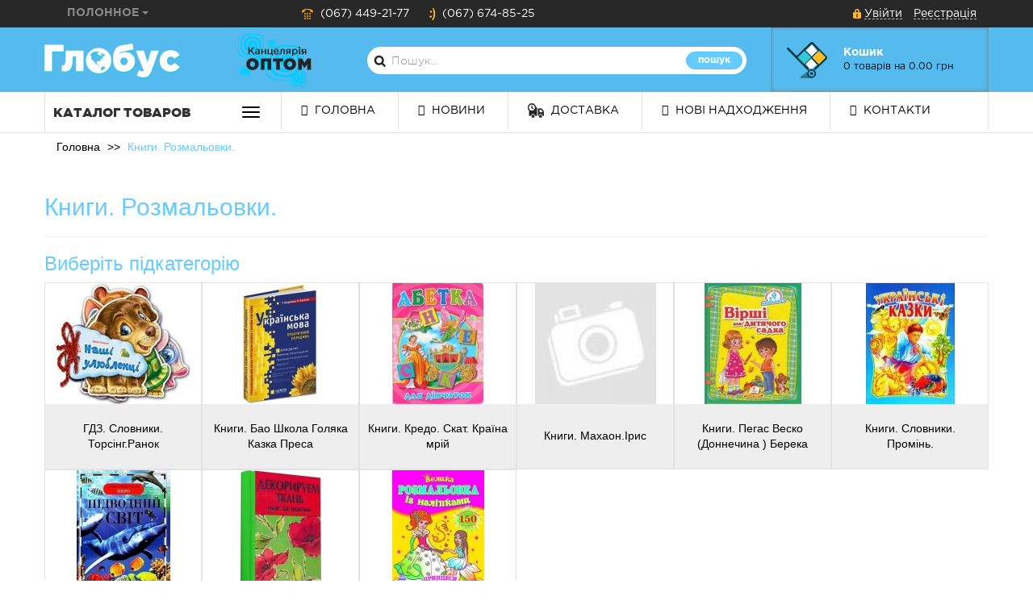

--- FILE ---
content_type: text/html; charset=utf-8
request_url: http://globus.km.ua/category-0-105/
body_size: 10652
content:
<!DOCTYPE html>
<html dir="ltr" lang="ru">
<head>
    <meta charset="UTF-8" />
    <!--meta name="viewport" content="width=device-width, initial-scale=1"-->
    <title>Книги. Розмальовки.</title>
    <base href="http://globus.km.ua/" />
            <meta http-equiv="X-UA-Compatible" content="IE=edge">
        <link href="http://globus.km.ua/image/data/favicon.png" rel="icon" />
            <!--link rel="stylesheet" type="text/css" href="catalog/view/theme/globus/stylesheet/stylesheet.css" /-->
	<link rel="stylesheet" type="text/css" href="catalog/view/theme/default/stylesheet/popup.css">
    <link rel="stylesheet" type="text/css" href="catalog/view/theme/globus/stylesheet/stylesheet.min.css" />
	<!-- <link href="catalog/view/theme/globus/stylesheet/animate.css" rel="stylesheet"> -->
        <link rel="stylesheet" type="text/css" href="catalog/view/javascript/jquery/owl-carousel/owl.carousel.css" media="screen" />
        <link rel="stylesheet" type="text/css" href="catalog/view/javascript/jquery/owl-carousel/owl.transitions.css" media="screen" />
        <link rel="stylesheet" type="text/css" href="catalog/view/javascript/jquery/owl-carousel/owl.theme.css" media="screen" />
        <link rel="stylesheet" type="text/css" href="catalog/view/theme/globus/stylesheet/browsersupportcheck.css" media="screen" />
        <script src="//code.jquery.com/jquery-1.11.2.min.js"></script>
    <script src="//cdnjs.cloudflare.com/ajax/libs/jquery-migrate/1.2.1/jquery-migrate.min.js"></script>
    <!--script type="text/javascript" src="catalog/view/javascript/jquery/ui/jquery-ui-1.8.16.custom.min.js"></script-->
    <script src="catalog/view/javascript/modernizr.js"></script>
    <script src="//cdnjs.cloudflare.com/ajax/libs/twitter-bootstrap/3.3.4/js/bootstrap.min.js"></script>
    <link href="catalog/view/javascript/font-awesome/css/font-awesome.min.css" rel="stylesheet" type="text/css" />
    <script type="text/javascript" src="catalog/view/javascript/jquery/metisMenu/metisMenu.min.js"></script>
    <link rel="stylesheet" type="text/css" href="catalog/view/javascript/jquery/metisMenu/metisMenu.min.css" />
    <script type="text/javascript" src="catalog/view/javascript/jquery/formstyler/jquery.formstyler.min.js"></script>
    <link rel="stylesheet" type="text/css" href="catalog/view/javascript/jquery/formstyler/jquery.formstyler.min.css" />
    <script type="text/javascript" src="catalog/view/javascript/jquery/jquery.maskedinput.min.js"></script>
    <!--link rel="stylesheet" type="text/css" href="catalog/view/javascript/jquery/ui/themes/ui-lightness/jquery-ui-1.8.16.custom.css" /-->
    <script type="text/javascript" src="catalog/view/javascript/common.js"></script>
	<script type="text/javascript" src="catalog/view/theme/default/popup.js"></script>
	<script type="text/javascript" src="catalog/view/javascript/script.js"></script>
        <script type="text/javascript" src="assets/js/0-nitro-mini-b61fd9efc5e6257b247caa931c46e424.js"></script>
        <script type="text/javascript" src="assets/js/0-nitro-mini-57ef60d1e2452556063a26d620173b19.js"></script>
        <script type="text/javascript" src="assets/js/0-nitro-mini-96afbc8c22e394f4ad6ac39c6d925679.js"></script>
            </head>
<body>
<header>
    <div id="top">
        <div class="container">
            <div class="col-xs-3">
                <div class="dropdown">
                    <button id="dLabel" type="button" data-toggle="dropdown" aria-haspopup="true" aria-expanded="false" class="btn btn-link">
                        Полонное
                        <span class="caret"></span>
                    </button>
                    <ul class="dropdown-menu" role="menu" aria-labelledby="dLabel">
                        <li><a href="http://globus.zt.ua/">Житомир</a></li>
                    </ul>
                </div>
            </div>
            <div class="col-xs-6">
                <ul id="phone" class="list-inline">
                                            <li><a href="tel:(067) 449-21-77"><i class="sprite phone-0"></i> (067) 449-21-77</a></li>
                                            <li><a href="tel:(067) 674-85-25"><i class="sprite phone-1"></i> (067) 674-85-25</a></li>
                                    </ul>
            </div>
            <div class="col-xs-3">
                <div id="welcome">
                                        <i class="sprite login"></i> <a href="http://globus.km.ua/login/">Увійти</a> <a href="http://globus.km.ua/create-account/">Реєстрація</a>                                    </div>
            </div>
                                </div>
    </div>
    <div id="header">
        <div class="container">
            <div class="row">
                                <div class="col-xs-2">
                    <div id="logo">
                        <a href="http://globus.km.ua/">
						<img src="http://globus.km.ua/image/data/logo.png" title="Глобус" 
						class="wow rotateInDownRight animated" data-wow-duration=".3" data-wow-delay=".3s" style="visibility: visible; animation-delay: 0.3s; animation-name: rotateInDownRight;"
						alt="Глобус" />
						</a>
                    </div>
                </div>
                                <div class="col-xs-2">
                    <div id="slogan">
                        <img src="catalog/view/theme/globus/image/slogan.png" alt=""
						class="wow pulse animated" data-wow-duration=".5" data-wow-delay=".5s" style="visibility: visible; animation-delay: 0.5s; animation-name: pulse;"
						/>
                    </div>
                </div>
                <div class="col-xs-5">
                    <div id="search">
                        <div class="input-group">
                            <input type="text" name="search" class="form-control" placeholder="Пошук..." value="">
                              <span class="input-group-btn">
                                <button class="btn btn-primary btn-xs button-search" type="button">Пошук</button>
                              </span>
                        </div>
                    </div>
                </div>
                <div class="col-xs-3">
                    <div id="cart">
  <div class="heading">
    <h4>Кошик</h4>
    <a href="http://globus.km.ua/quickcheckout/"><span id="cart-total">0 товарів на 0.00 грн</span> <!--span class="caret"></span--></a>
  </div>
  <div class="content">
        <div class="empty">Ваш кошик порожній!</div>
      </div>
</div>                </div>
            </div>
        </div>
    </div>
    <div id="menu-block">
        <div class="container">
                        <div id="catalog">
                <div class="heading" data-toggle="collapse" data-target="#menu">
                    Каталог товаров
                    <button type="button" class="navbar-toggle">
                        <span class="sr-only">Toggle navigation</span>
                        <span class="icon-bar"></span>
                        <span class="icon-bar"></span>
                        <span class="icon-bar"></span>
                    </button>
                </div>
                <ul id="menu" class="collapse">
                                        <li><a href="http://globus.km.ua/category-0-1/">INTEX <span class="glyphicon glyphicon-menu-right" aria-hidden="true"></span></a>
                                                <ul>
                                                        <li>
                                <a href="http://globus.km.ua/category-0-1/category-1-3/">INTEX для плавання та купання.</a>
                                                            </li>
                                                        <li>
                                <a href="http://globus.km.ua/category-0-1/category-1-2/">Набори для плавання </a>
                                                            </li>
                                                    </ul>
                                            </li>
                                        <li><a href="http://globus.km.ua/category-0-276/">Іграшки д/малюків Бамсік. Vladi Toys <span class="glyphicon glyphicon-menu-right" aria-hidden="true"></span></a>
                                                <ul>
                                                        <li>
                                <a href="http://globus.km.ua/index.php?route=product/category&amp;path=276_313">Vladi Toys</a>
                                                            </li>
                                                        <li>
                                <a href="http://globus.km.ua/category-0-276/category-2-277/">Бамсик. Яблокова Л.К. Розумна Іграшка</a>
                                                            </li>
                                                    </ul>
                                            </li>
                                        <li><a href="http://globus.km.ua/category-0-45/">Іграшки д/малюків Оріон Техноком Hemar MAXIMUS <span class="glyphicon glyphicon-menu-right" aria-hidden="true"></span></a>
                                                <ul>
                                                        <li>
                                <a href="http://globus.km.ua/category-0-45/category-4-53/">MAXIMUS. DOLONI-TOYS</a>
                                                            </li>
                                                        <li>
                                <a href="http://globus.km.ua/category-0-45/category-4-50/">Брязкальця. Пискавки. Неваляшки.</a>
                                                            </li>
                                                        <li>
                                <a href="http://globus.km.ua/category-0-45/category-4-51/">Велосипеди. Каталки. Електромобілі</a>
                                                            </li>
                                                        <li>
                                <a href="http://globus.km.ua/category-0-45/category-4-286/">Електромобілі</a>
                                                            </li>
                                                        <li>
                                <a href="http://globus.km.ua/category-0-45/category-4-46/">Завідні іграшки. Музичні. Логіки. Каталки</a>
                                                            </li>
                                                        <li>
                                <a href="http://globus.km.ua/category-0-45/category-4-52/">Качелі. Стільці. Намети. Ходунки. Коврики</a>
                                                            </li>
                                                        <li>
                                <a href="http://globus.km.ua/category-0-45/category-4-49/">Оріон</a>
                                                            </li>
                                                        <li>
                                <a href="http://globus.km.ua/category-0-45/category-4-48/">Техноком</a>
                                                            </li>
                                                        <li>
                                <a href="http://globus.km.ua/category-0-45/category-4-47/">Тигрес. Снігокати. Санки.</a>
                                                            </li>
                                                    </ul>
                                            </li>
                                        <li><a href="http://globus.km.ua/category-0-54/">Іграшки для дівчаток. Ляльки. Пупси. Аксес для Ляльок. (Нове)</a>
                                            </li>
                                        <li><a href="http://globus.km.ua/category-0-55/">Іграшки для дівчаток. М'які іграшки. <span class="glyphicon glyphicon-menu-right" aria-hidden="true"></span></a>
                                                <ul>
                                                        <li>
                                <a href="http://globus.km.ua/category-0-55/category-5-60/">Візочки і ліжечка для ляльок.</a>
                                                            </li>
                                                        <li>
                                <a href="http://globus.km.ua/category-0-55/category-5-59/">Доміки. Мебель. Побутова техніка. Посудка.</a>
                                                            </li>
                                                        <li>
                                <a href="http://globus.km.ua/category-0-55/category-5-58/">Косметика. Біжутерія. Лікар Парасольки.</a>
                                                            </li>
                                                        <li>
                                <a href="http://globus.km.ua/category-0-55/category-5-61/">Ляльки. Пупси. Аксессуари для ляльок.</a>
                                                            </li>
                                                        <li>
                                <a href="http://globus.km.ua/category-0-55/category-5-57/">М'які іграшки Китай</a>
                                                            </li>
                                                        <li>
                                <a href="http://globus.km.ua/category-0-55/category-5-56/">М'які іграшки.</a>
                                                            </li>
                                                        <li>
                                <a href="http://globus.km.ua/category-0-55/category-5-272/">М'які іграшки. Інших вироб</a>
                                                            </li>
                                                    </ul>
                                            </li>
                                        <li><a href="http://globus.km.ua/category-0-62/">Іграшки для хлопчиків Нове <span class="glyphicon glyphicon-menu-right" aria-hidden="true"></span></a>
                                                <ul>
                                                        <li>
                                <a href="http://globus.km.ua/category-0-62/category-6-63/">Машинки</a>
                                                            </li>
                                                        <li>
                                <a href="http://globus.km.ua/category-0-62/category-6-64/">Трактори. Комбайни. Танки. Екскавотори.</a>
                                                            </li>
                                                        <li>
                                <a href="http://globus.km.ua/category-0-62/category-6-65/">Трейлера. Крани</a>
                                                            </li>
                                                    </ul>
                                            </li>
                                        <li><a href="http://globus.km.ua/category-0-66/">Іграшки для хлопчиків. <span class="glyphicon glyphicon-menu-right" aria-hidden="true"></span></a>
                                                <ul>
                                                        <li>
                                <a href="http://globus.km.ua/category-0-66/category-6-69/">Водяна зброя </a>
                                                            </li>
                                                        <li>
                                <a href="http://globus.km.ua/category-0-66/category-6-67/">Катера. Мотоцикли. Паровози. Літаки. Вертоліти. Нове</a>
                                                            </li>
                                                        <li>
                                <a href="http://globus.km.ua/category-0-66/category-6-74/">Машинки і техніка на радіокеруванні.</a>
                                                            </li>
                                                        <li>
                                <a href="http://globus.km.ua/category-0-66/category-6-71/">Машинки. Літаки.</a>
                                                            </li>
                                                        <li>
                                <a href="http://globus.km.ua/category-0-66/category-6-68/">Набори поліції зброї та інструментів. Нове</a>
                                                            </li>
                                                        <li>
                                <a href="http://globus.km.ua/category-0-66/category-6-70/">Пістолети. Автомати</a>
                                                            </li>
                                                        <li>
                                <a href="http://globus.km.ua/category-0-66/category-6-73/">Паркінги. Залізні дороги. Треки. Паровози</a>
                                                            </li>
                                                        <li>
                                <a href="http://globus.km.ua/category-0-66/category-6-72/">Солдати. Роботи. Комбати. Супергерої</a>
                                                            </li>
                                                        <li>
                                <a href="http://globus.km.ua/category-0-66/category-6-75/">Тетріси. Рації. Трансформери </a>
                                                            </li>
                                                    </ul>
                                            </li>
                                        <li><a href="http://globus.km.ua/category-0-76/">Іграшки Мебель дитяча. Парти. Коляски. Ліжечка <span class="glyphicon glyphicon-menu-right" aria-hidden="true"></span></a>
                                                <ul>
                                                        <li>
                                <a href="http://globus.km.ua/index.php?route=product/category&amp;path=76_303">Коляски дитячі </a>
                                                            </li>
                                                        <li>
                                <a href="http://globus.km.ua/category-0-76/category-7-287/">Ліжечка дитячі</a>
                                                            </li>
                                                        <li>
                                <a href="http://globus.km.ua/category-0-76/category-7-285/">Манежі. Кенгуру</a>
                                                            </li>
                                                        <li>
                                <a href="http://globus.km.ua/category-0-76/category-7-77/">Парти</a>
                                                            </li>
                                                        <li>
                                <a href="http://globus.km.ua/category-0-76/category-7-78/">Столики. Стільчики. Санки</a>
                                                            </li>
                                                    </ul>
                                            </li>
                                        <li><a href="http://globus.km.ua/category-0-79/">Іграшки різні. Кульки. <span class="glyphicon glyphicon-menu-right" aria-hidden="true"></span></a>
                                                <ul>
                                                        <li>
                                <a href="http://globus.km.ua/category-0-79/category-7-80/">Завідні іграшки </a>
                                                            </li>
                                                        <li>
                                <a href="http://globus.km.ua/category-0-79/category-7-84/">Кульки.</a>
                                                            </li>
                                                        <li>
                                <a href="http://globus.km.ua/index.php?route=product/category&amp;path=79_310">Лизуни. Іграшки антистрес. Мильні бульбашки</a>
                                                            </li>
                                                        <li>
                                <a href="http://globus.km.ua/category-0-79/category-7-81/">Мікрофони. Риболовля</a>
                                                            </li>
                                                        <li>
                                <a href="http://globus.km.ua/category-0-79/category-7-83/">Мобільні телефони. Фотоапарати. Калейдоскопи.</a>
                                                            </li>
                                                        <li>
                                <a href="http://globus.km.ua/category-0-79/category-7-82/">Різне. Тварини. Мильні бульбашки. Кошики</a>
                                                            </li>
                                                    </ul>
                                            </li>
                                        <li><a href="http://globus.km.ua/category-0-85/">Іграшки розвив. Настільні. Пазли. Муз. інстр. <span class="glyphicon glyphicon-menu-right" aria-hidden="true"></span></a>
                                                <ul>
                                                        <li>
                                <a href="http://globus.km.ua/category-0-85/category-8-89/">Ігри настільні</a>
                                                            </li>
                                                        <li>
                                <a href="http://globus.km.ua/category-0-85/category-8-86/">Ігрові майданчики. Ігри дерев'яні. Бакугани. Бейблейди</a>
                                                            </li>
                                                        <li>
                                <a href="http://globus.km.ua/category-0-85/category-8-90/">Всезнайки. Ігрові приставки.</a>
                                                            </li>
                                                        <li>
                                <a href="http://globus.km.ua/category-0-85/category-8-91/">Конструктори.</a>
                                                            </li>
                                                        <li>
                                <a href="http://globus.km.ua/category-0-85/category-8-295/">Конструктори. Новинки</a>
                                                            </li>
                                                        <li>
                                <a href="http://globus.km.ua/category-0-85/category-8-87/">Мозаїки. Дощчечки. Килимки. Кубики</a>
                                                            </li>
                                                        <li>
                                <a href="http://globus.km.ua/category-0-85/category-8-88/">Музичні інструменти.</a>
                                                            </li>
                                                        <li>
                                <a href="http://globus.km.ua/category-0-85/category-8-92/">Пазли.</a>
                                                            </li>
                                                        <li>
                                <a href="http://globus.km.ua/category-0-85/category-8-93/">Шахи. Шашки.</a>
                                                            </li>
                                                    </ul>
                                            </li>
                                        <li><a href="http://globus.km.ua/category-0-4/">Альбоми. Кольоровий папір. Папки для креслення. <span class="glyphicon glyphicon-menu-right" aria-hidden="true"></span></a>
                                                <ul>
                                                        <li>
                                <a href="http://globus.km.ua/category-0-4/category-4-7/">Альбоми інших виробників</a>
                                                            </li>
                                                        <li>
                                <a href="http://globus.km.ua/category-0-4/category-4-5/">Альбоми Бріск</a>
                                                            </li>
                                                        <li>
                                <a href="http://globus.km.ua/category-0-4/category-4-6/">Альбоми Добрий</a>
                                                            </li>
                                                        <li>
                                <a href="http://globus.km.ua/index.php?route=product/category&amp;path=4_311">Альбоми Тетрада</a>
                                                            </li>
                                                        <li>
                                <a href="http://globus.km.ua/category-0-4/category-4-300/">Альбоми Школярик</a>
                                                            </li>
                                                        <li>
                                <a href="http://globus.km.ua/category-0-4/category-4-8/">Папір і картон кольор. Папки для креслення і акварелі</a>
                                                            </li>
                                                    </ul>
                                            </li>
                                        <li><a href="http://globus.km.ua/category-0-17/">Біжутерія. Гребінці. Дзеркала. Бісер. <span class="glyphicon glyphicon-menu-right" aria-hidden="true"></span></a>
                                                <ul>
                                                        <li>
                                <a href="http://globus.km.ua/category-0-17/category-1-301/">Біжутерія Нова</a>
                                                            </li>
                                                        <li>
                                <a href="http://globus.km.ua/category-0-17/category-1-22/">Біжутерія. Заколки </a>
                                                            </li>
                                                        <li>
                                <a href="http://globus.km.ua/category-0-17/category-1-302/">Біжутерія. Резинки. Заколки</a>
                                                            </li>
                                                        <li>
                                <a href="http://globus.km.ua/category-0-17/category-1-18/">Бісер та сопутні товари</a>
                                                            </li>
                                                        <li>
                                <a href="http://globus.km.ua/category-0-17/category-1-23/">Гребінці. Дзеркала. Манікюрні набори</a>
                                                            </li>
                                                        <li>
                                <a href="http://globus.km.ua/category-0-17/category-1-20/">Краби. Автоматики. Уточки</a>
                                                            </li>
                                                        <li>
                                <a href="http://globus.km.ua/category-0-17/category-1-19/">Обручі. Буси. Браслети</a>
                                                            </li>
                                                        <li>
                                <a href="http://globus.km.ua/category-0-17/category-1-21/">Сережки. Кулони. Брошки</a>
                                                            </li>
                                                    </ul>
                                            </li>
                                        <li><a href="http://globus.km.ua/category-0-9/">Батарейки. <span class="glyphicon glyphicon-menu-right" aria-hidden="true"></span></a>
                                                <ul>
                                                        <li>
                                <a href="http://globus.km.ua/category-0-9/category-9-11/">Аккамулятори. Зарядне.</a>
                                                            </li>
                                                        <li>
                                <a href="http://globus.km.ua/category-0-9/category-9-12/">Батарейки R14.</a>
                                                            </li>
                                                        <li>
                                <a href="http://globus.km.ua/category-0-9/category-9-13/">Батарейки R20.</a>
                                                            </li>
                                                        <li>
                                <a href="http://globus.km.ua/category-0-9/category-9-10/">Батарейки R3.</a>
                                                            </li>
                                                        <li>
                                <a href="http://globus.km.ua/category-0-9/category-9-14/">Батарейки R6.</a>
                                                            </li>
                                                        <li>
                                <a href="http://globus.km.ua/category-0-9/category-9-15/">Батарейки таблетки.</a>
                                                            </li>
                                                        <li>
                                <a href="http://globus.km.ua/category-0-9/category-9-16/">Крони.</a>
                                                            </li>
                                                    </ul>
                                            </li>
                                        <li><a href="http://globus.km.ua/category-0-24/">Бланки. Документи. <span class="glyphicon glyphicon-menu-right" aria-hidden="true"></span></a>
                                                <ul>
                                                        <li>
                                <a href="http://globus.km.ua/category-0-24/category-2-25/">Бланки.</a>
                                                            </li>
                                                        <li>
                                <a href="http://globus.km.ua/category-0-24/category-2-26/">Документи.</a>
                                                            </li>
                                                    </ul>
                                            </li>
                                        <li><a href="http://globus.km.ua/category-0-27/">Блокноти. Щоденники. Візитниці. <span class="glyphicon glyphicon-menu-right" aria-hidden="true"></span></a>
                                                <ul>
                                                        <li>
                                <a href="http://globus.km.ua/category-0-27/category-2-28/">Блокноти дитячі</a>
                                                            </li>
                                                        <li>
                                <a href="http://globus.km.ua/index.php?route=product/category&amp;path=27_308">Блокноти нові</a>
                                                            </li>
                                                        <li>
                                <a href="http://globus.km.ua/category-0-27/category-2-29/">Блокноти.</a>
                                                            </li>
                                                        <li>
                                <a href="http://globus.km.ua/index.php?route=product/category&amp;path=27_305">Блокноти. WALID Школярик Імпорт офіс</a>
                                                            </li>
                                                        <li>
                                <a href="http://globus.km.ua/category-0-27/category-2-30/">Візитниці</a>
                                                            </li>
                                                        <li>
                                <a href="http://globus.km.ua/category-0-27/category-2-273/">Щоденники Бріск</a>
                                                            </li>
                                                        <li>
                                <a href="http://globus.km.ua/category-0-27/category-2-31/">Щоденники.</a>
                                                            </li>
                                                    </ul>
                                            </li>
                                        <li><a href="http://globus.km.ua/category-0-32/">Все для креслення. <span class="glyphicon glyphicon-menu-right" aria-hidden="true"></span></a>
                                                <ul>
                                                        <li>
                                <a href="http://globus.km.ua/category-0-32/category-3-33/">Готовальні. Циркулі.</a>
                                                            </li>
                                                        <li>
                                <a href="http://globus.km.ua/category-0-32/category-3-34/">Лінійки. Лекала. Трикутники. Транспортири.</a>
                                                            </li>
                                                        <li>
                                <a href="http://globus.km.ua/category-0-32/category-3-35/">Трафарети.</a>
                                                            </li>
                                                        <li>
                                <a href="http://globus.km.ua/category-0-32/category-3-36/">Тубуси.</a>
                                                            </li>
                                                    </ul>
                                            </li>
                                        <li><a href="http://globus.km.ua/category-0-37/">Зошити. Щоденники шкільні. Канц. книги. <span class="glyphicon glyphicon-menu-right" aria-hidden="true"></span></a>
                                                <ul>
                                                        <li>
                                <a href="http://globus.km.ua/category-0-37/category-3-44/">Зошити 1Вересня.</a>
                                                            </li>
                                                        <li>
                                <a href="http://globus.km.ua/category-0-37/category-3-40/">Зошити інших виробників.</a>
                                                            </li>
                                                        <li>
                                <a href="http://globus.km.ua/category-0-37/category-3-41/">Зошити Бріск.</a>
                                                            </li>
                                                        <li>
                                <a href="http://globus.km.ua/category-0-37/category-3-43/">Зошити Мрії збуваються.</a>
                                                            </li>
                                                        <li>
                                <a href="http://globus.km.ua/category-0-37/category-3-42/">Зошити Тетрада</a>
                                                            </li>
                                                        <li>
                                <a href="http://globus.km.ua/category-0-37/category-3-299/">Зошити Школярик.</a>
                                                            </li>
                                                        <li>
                                <a href="http://globus.km.ua/category-0-37/category-3-38/">Канц. книги. Дипломні</a>
                                                            </li>
                                                        <li>
                                <a href="http://globus.km.ua/category-0-37/category-3-281/">Нотник</a>
                                                            </li>
                                                        <li>
                                <a href="http://globus.km.ua/category-0-37/category-3-39/">Щоденники. Зошити словники</a>
                                                            </li>
                                                    </ul>
                                            </li>
                                        <li><a href="http://globus.km.ua/category-0-94/">Калькулятори. <span class="glyphicon glyphicon-menu-right" aria-hidden="true"></span></a>
                                                <ul>
                                                        <li>
                                <a href="http://globus.km.ua/category-0-94/category-9-96/">Калькулятори CITIZEN. Brilliant.</a>
                                                            </li>
                                                        <li>
                                <a href="http://globus.km.ua/category-0-94/category-9-279/">Калькулятори Economix</a>
                                                            </li>
                                                        <li>
                                <a href="http://globus.km.ua/category-0-94/category-9-95/">Калькулятори Skiper</a>
                                                            </li>
                                                        <li>
                                <a href="http://globus.km.ua/category-0-94/category-9-97/">Калькулятори китайські.</a>
                                                            </li>
                                                    </ul>
                                            </li>
                                        <li><a href="http://globus.km.ua/category-0-98/">Картографія. Глобуси. Зош. біології <span class="glyphicon glyphicon-menu-right" aria-hidden="true"></span></a>
                                                <ul>
                                                        <li>
                                <a href="http://globus.km.ua/category-0-98/category-9-99/">Атласи. Контурні карти шкільні</a>
                                                            </li>
                                                        <li>
                                <a href="http://globus.km.ua/category-0-98/category-9-101/">Глобуси.</a>
                                                            </li>
                                                        <li>
                                <a href="http://globus.km.ua/category-0-98/category-9-100/">Картографія.Мапа </a>
                                                            </li>
                                                    </ul>
                                            </li>
                                        <li><a href="http://globus.km.ua/category-0-102/">Клей. Пістолети для клею</a>
                                            </li>
                                        <li><a href="http://globus.km.ua/category-0-103/">Книги Ранок</a>
                                            </li>
                                        <li><a href="http://globus.km.ua/category-0-105/" class="active">Книги. Розмальовки. <span class="glyphicon glyphicon-menu-right" aria-hidden="true"></span></a>
                                                <ul>
                                                        <li>
                                <a href="http://globus.km.ua/category-0-105/category-1-110/">ГДЗ. Словники. Торсінг.Ранок</a>
                                                            </li>
                                                        <li>
                                <a href="http://globus.km.ua/category-0-105/category-1-107/">Книги. Бао Школа Голяка Казка Преса</a>
                                                            </li>
                                                        <li>
                                <a href="http://globus.km.ua/category-0-105/category-1-111/">Книги. Кредо. Скат. Країна мрій</a>
                                                            </li>
                                                        <li>
                                <a href="http://globus.km.ua/category-0-105/category-1-280/">Книги. Махаон.Ірис</a>
                                                            </li>
                                                        <li>
                                <a href="http://globus.km.ua/category-0-105/category-1-106/">Книги. Пегас Веско (Доннечина ) Берека</a>
                                                            </li>
                                                        <li>
                                <a href="http://globus.km.ua/category-0-105/category-1-113/">Книги. Словники. Промінь.</a>
                                                            </li>
                                                        <li>
                                <a href="http://globus.km.ua/category-0-105/category-1-112/">Книги. Торнадо Книжковий хмароч Перо Старий лев</a>
                                                            </li>
                                                        <li>
                                <a href="http://globus.km.ua/category-0-105/category-1-108/">Різні.Проф-Пресс Септіма АСТ-Прес Глорія Смайл Ігнатекс-Україна</a>
                                                            </li>
                                                        <li>
                                <a href="http://globus.km.ua/category-0-105/category-1-109/">Розмальовки. Прописи.Навчальні посібники</a>
                                                            </li>
                                                    </ul>
                                            </li>
                                        <li><a href="http://globus.km.ua/category-0-114/">Комп'ютерні аксесуари. <span class="glyphicon glyphicon-menu-right" aria-hidden="true"></span></a>
                                                <ul>
                                                        <li>
                                <a href="http://globus.km.ua/category-0-114/category-1-117/">Дискетниці. Бокси. Коробки. Підставки. Коврики.</a>
                                                            </li>
                                                        <li>
                                <a href="http://globus.km.ua/category-0-114/category-1-115/">Диски. Дискети. Флешки.</a>
                                                            </li>
                                                        <li>
                                <a href="http://globus.km.ua/category-0-114/category-1-116/">Навушники</a>
                                                            </li>
                                                    </ul>
                                            </li>
                                        <li><a href="http://globus.km.ua/category-0-118/">Коректори. <span class="glyphicon glyphicon-menu-right" aria-hidden="true"></span></a>
                                                <ul>
                                                        <li>
                                <a href="http://globus.km.ua/category-0-118/category-1-120/">Коректори Snowhite.</a>
                                                            </li>
                                                        <li>
                                <a href="http://globus.km.ua/category-0-118/category-1-119/">Коректори.</a>
                                                            </li>
                                                    </ul>
                                            </li>
                                        <li><a href="http://globus.km.ua/category-0-130/">Листівки. Конверти. Календарі. Грамоти. Наклейки. Магніти. <span class="glyphicon glyphicon-menu-right" aria-hidden="true"></span></a>
                                                <ul>
                                                        <li>
                                <a href="http://globus.km.ua/category-0-130/category-1-133/">Календарі.</a>
                                                            </li>
                                                        <li>
                                <a href="http://globus.km.ua/category-0-130/category-1-134/">Конверти.</a>
                                                            </li>
                                                        <li>
                                <a href="http://globus.km.ua/category-0-130/category-1-132/">Листівки. Грамоти.</a>
                                                            </li>
                                                        <li>
                                <a href="http://globus.km.ua/category-0-130/category-1-131/">Наклейки. Вишивки.Значки Магніти </a>
                                                            </li>
                                                    </ul>
                                            </li>
                                        <li><a href="http://globus.km.ua/category-0-263/">Новий Рік <span class="glyphicon glyphicon-menu-right" aria-hidden="true"></span></a>
                                                <ul>
                                                        <li>
                                <a href="http://globus.km.ua/category-0-263/category-2-267/">Гірлянди. Ялинки. Дощик.</a>
                                                            </li>
                                                        <li>
                                <a href="http://globus.km.ua/category-0-263/category-2-265/">Новорічні іграшки</a>
                                                            </li>
                                                        <li>
                                <a href="http://globus.km.ua/category-0-263/category-2-266/">Новорічні сувеніри, аксесуари.</a>
                                                            </li>
                                                    </ul>
                                            </li>
                                        <li><a href="http://globus.km.ua/category-0-121/">Обкладинки. <span class="glyphicon glyphicon-menu-right" aria-hidden="true"></span></a>
                                                <ul>
                                                        <li>
                                <a href="http://globus.km.ua/category-0-121/category-1-122/">Обкладинки на документи.</a>
                                                            </li>
                                                        <li>
                                <a href="http://globus.km.ua/category-0-121/category-1-124/">Обкладинки на зошити та щоденники.</a>
                                                            </li>
                                                        <li>
                                <a href="http://globus.km.ua/category-0-121/category-1-125/">Обкладинки на книжки.</a>
                                                            </li>
                                                        <li>
                                <a href="http://globus.km.ua/category-0-121/category-1-123/">Обкладинки на контурні карти, Атласи. А-4</a>
                                                            </li>
                                                    </ul>
                                            </li>
                                        <li><a href="http://globus.km.ua/category-0-126/">Олівці. Крейда. <span class="glyphicon glyphicon-menu-right" aria-hidden="true"></span></a>
                                                <ul>
                                                        <li>
                                <a href="http://globus.km.ua/category-0-126/category-1-127/">Крейда. Олівці воскові.</a>
                                                            </li>
                                                        <li>
                                <a href="http://globus.km.ua/category-0-126/category-1-128/">Олівці для креслення.</a>
                                                            </li>
                                                        <li>
                                <a href="http://globus.km.ua/category-0-126/category-1-129/">Олівці кольорові.</a>
                                                            </li>
                                                    </ul>
                                            </li>
                                        <li><a href="http://globus.km.ua/category-0-135/">Офісні дрібниці. <span class="glyphicon glyphicon-menu-right" aria-hidden="true"></span></a>
                                                <ul>
                                                        <li>
                                <a href="http://globus.km.ua/category-0-135/category-1-139/">Діркопробивачі. Степлери і скоби.</a>
                                                            </li>
                                                        <li>
                                <a href="http://globus.km.ua/category-0-135/category-1-138/">Кнопки. Булавки.</a>
                                                            </li>
                                                        <li>
                                <a href="http://globus.km.ua/category-0-135/category-1-141/">Ластик.</a>
                                                            </li>
                                                        <li>
                                <a href="http://globus.km.ua/category-0-135/category-1-137/">Лотки. Бокси. Органайзери. Підставки для ручок.</a>
                                                            </li>
                                                        <li>
                                <a href="http://globus.km.ua/category-0-135/category-1-142/">Ножиці. Ножі і леза.</a>
                                                            </li>
                                                        <li>
                                <a href="http://globus.km.ua/category-0-135/category-1-143/">Різне. Прапори. Портрети</a>
                                                            </li>
                                                        <li>
                                <a href="http://globus.km.ua/category-0-135/category-1-140/">Резинка для грошей. Зволожувачі</a>
                                                            </li>
                                                        <li>
                                <a href="http://globus.km.ua/category-0-135/category-1-136/">Скріпки. Біндери. Бейджи. Скло збільшуюче.</a>
                                                            </li>
                                                        <li>
                                <a href="http://globus.km.ua/category-0-135/category-1-144/">Точилки</a>
                                                            </li>
                                                    </ul>
                                            </li>
                                        <li><a href="http://globus.km.ua/category-0-243/">Пакети. Кульки. Сумки господарчі. Текстиль. <span class="glyphicon glyphicon-menu-right" aria-hidden="true"></span></a>
                                                <ul>
                                                        <li>
                                <a href="http://globus.km.ua/index.php?route=product/category&amp;path=243_309">Коробки подарункові</a>
                                                            </li>
                                                        <li>
                                <a href="http://globus.km.ua/category-0-243/category-2-244/">Пакети подарункові. Пакувальний папір</a>
                                                            </li>
                                                        <li>
                                <a href="http://globus.km.ua/category-0-243/category-2-245/">Пакети. Серветки. Стакани. Сумки господарські.</a>
                                                            </li>
                                                        <li>
                                <a href="http://globus.km.ua/index.php?route=product/category&amp;path=243_307">Шкарпетки</a>
                                                            </li>
                                                    </ul>
                                            </li>
                                        <li><a href="http://globus.km.ua/category-0-145/">Паперові вироби. Цінники. <span class="glyphicon glyphicon-menu-right" aria-hidden="true"></span></a>
                                                <ul>
                                                        <li>
                                <a href="http://globus.km.ua/category-0-145/category-1-148/">Папір для нотаток.</a>
                                                            </li>
                                                        <li>
                                <a href="http://globus.km.ua/category-0-145/category-1-149/">Папір для творчості. Папір інший.</a>
                                                            </li>
                                                        <li>
                                <a href="http://globus.km.ua/category-0-145/category-1-151/">Папір офісний ксероксний.</a>
                                                            </li>
                                                        <li>
                                <a href="http://globus.km.ua/category-0-145/category-1-146/">Папір офісний.</a>
                                                            </li>
                                                        <li>
                                <a href="http://globus.km.ua/category-0-145/category-1-150/">Туалетний папір</a>
                                                            </li>
                                                        <li>
                                <a href="http://globus.km.ua/category-0-145/category-1-147/">Цінники. Таблички. Пістолети для цінників.</a>
                                                            </li>
                                                    </ul>
                                            </li>
                                        <li><a href="http://globus.km.ua/category-0-152/">Папки. Файли. Планшетки. Барсетки. Кейси. <span class="glyphicon glyphicon-menu-right" aria-hidden="true"></span></a>
                                                <ul>
                                                        <li>
                                <a href="http://globus.km.ua/category-0-152/category-1-160/">Папки Leo Datum</a>
                                                            </li>
                                                        <li>
                                <a href="http://globus.km.ua/category-0-152/category-1-161/">Папки NORMA WB-Л</a>
                                                            </li>
                                                        <li>
                                <a href="http://globus.km.ua/category-0-152/category-1-153/">Папки Skiper Soho</a>
                                                            </li>
                                                        <li>
                                <a href="http://globus.km.ua/category-0-152/category-1-155/">Папки ЕСО і різні</a>
                                                            </li>
                                                        <li>
                                <a href="http://globus.km.ua/category-0-152/category-1-158/">Папки офісні. Портфелі офісні.</a>
                                                            </li>
                                                        <li>
                                <a href="http://globus.km.ua/category-0-152/category-1-157/">Папки паперові.</a>
                                                            </li>
                                                        <li>
                                <a href="http://globus.km.ua/category-0-152/category-1-154/">Папки шкіряні і шкір. зам. Барсетки. Сумки. Кейси.</a>
                                                            </li>
                                                        <li>
                                <a href="http://globus.km.ua/category-0-152/category-1-156/">Планшетки. Папки до підпису</a>
                                                            </li>
                                                        <li>
                                <a href="http://globus.km.ua/category-0-152/category-1-159/">Файли.</a>
                                                            </li>
                                                    </ul>
                                            </li>
                                        <li><a href="http://globus.km.ua/category-0-162/">Пенали. Шкільні рюкзаки. Шкільні дрібниці. Сумки. <span class="glyphicon glyphicon-menu-right" aria-hidden="true"></span></a>
                                                <ul>
                                                        <li>
                                <a href="http://globus.km.ua/category-0-162/category-1-163/">Дорожні спортивні сумки і рюкзаки </a>
                                                            </li>
                                                        <li>
                                <a href="http://globus.km.ua/category-0-162/category-1-169/">Пенали Ранці Leader</a>
                                                            </li>
                                                        <li>
                                <a href="http://globus.km.ua/category-0-162/category-1-167/">Пенали.</a>
                                                            </li>
                                                        <li>
                                <a href="http://globus.km.ua/category-0-162/category-1-271/">Ранці Рюкзаки Нові</a>
                                                            </li>
                                                        <li>
                                <a href="http://globus.km.ua/category-0-162/category-1-170/">Сумки рюкзаки дитячі</a>
                                                            </li>
                                                        <li>
                                <a href="http://globus.km.ua/category-0-162/category-1-164/">Сумки.</a>
                                                            </li>
                                                        <li>
                                <a href="http://globus.km.ua/category-0-162/category-1-168/">Чохли для мобілок Косметички нові</a>
                                                            </li>
                                                        <li>
                                <a href="http://globus.km.ua/category-0-162/category-1-165/">Шкільні дрібниці.</a>
                                                            </li>
                                                        <li>
                                <a href="http://globus.km.ua/category-0-162/category-1-166/">Шкільні рюкзаки, ранці, портфелі.</a>
                                                            </li>
                                                    </ul>
                                            </li>
                                        <li><a href="http://globus.km.ua/category-0-171/">Печаті. Штемпельна продукція. <span class="glyphicon glyphicon-menu-right" aria-hidden="true"></span></a>
                                                <ul>
                                                        <li>
                                <a href="http://globus.km.ua/category-0-171/category-1-269/">Печаті.</a>
                                                            </li>
                                                        <li>
                                <a href="http://globus.km.ua/category-0-171/category-1-172/">Штемпельна продукція.</a>
                                                            </li>
                                                    </ul>
                                            </li>
                                        <li><a href="http://globus.km.ua/category-0-173/">Пластилін. <span class="glyphicon glyphicon-menu-right" aria-hidden="true"></span></a>
                                                <ul>
                                                        <li>
                                <a href="http://globus.km.ua/category-0-173/category-1-174/">Пластілін Луч.Гамма </a>
                                                            </li>
                                                        <li>
                                <a href="http://globus.km.ua/category-0-173/category-1-176/">Пластилін Гамма ROSA</a>
                                                            </li>
                                                        <li>
                                <a href="http://globus.km.ua/category-0-173/category-1-275/">Пластилін Глина 1Вересня.OLLI</a>
                                                            </li>
                                                        <li>
                                <a href="http://globus.km.ua/category-0-173/category-1-175/">Пластилін різний </a>
                                                            </li>
                                                    </ul>
                                            </li>
                                        <li><a href="http://globus.km.ua/category-0-177/">Ручки. Стержні. <span class="glyphicon glyphicon-menu-right" aria-hidden="true"></span></a>
                                                <ul>
                                                        <li>
                                <a href="http://globus.km.ua/category-0-177/category-1-282/">Руч і стержні LIDER  Linc, Rotomac</a>
                                                            </li>
                                                        <li>
                                <a href="http://globus.km.ua/category-0-177/category-1-180/">Ручки AIHAO.</a>
                                                            </li>
                                                        <li>
                                <a href="http://globus.km.ua/category-0-177/category-1-184/">Ручки ECONOMIX. Winning. Piano. J.Otten.Cello</a>
                                                            </li>
                                                        <li>
                                <a href="http://globus.km.ua/category-0-177/category-1-181/">Ручки Flair.Skiper</a>
                                                            </li>
                                                        <li>
                                <a href="http://globus.km.ua/category-0-177/category-1-178/">Ручки з приколами і дитячі</a>
                                                            </li>
                                                        <li>
                                <a href="http://globus.km.ua/category-0-177/category-1-179/">Ручки Подарункові</a>
                                                            </li>
                                                        <li>
                                <a href="http://globus.km.ua/category-0-177/category-1-183/">Ручки.</a>
                                                            </li>
                                                        <li>
                                <a href="http://globus.km.ua/category-0-177/category-1-182/">Стержні.</a>
                                                            </li>
                                                    </ul>
                                            </li>
                                        <li><a href="http://globus.km.ua/category-0-185/">Спортивні товари. <span class="glyphicon glyphicon-menu-right" aria-hidden="true"></span></a>
                                                <ul>
                                                        <li>
                                <a href="http://globus.km.ua/category-0-185/category-1-188/">Бокс. Баскетбольні кільця.</a>
                                                            </li>
                                                        <li>
                                <a href="http://globus.km.ua/category-0-185/category-1-187/">Дартси. Бадбінтон. Воланчики.</a>
                                                            </li>
                                                        <li>
                                <a href="http://globus.km.ua/category-0-185/category-1-186/">Кубки. Медалі</a>
                                                            </li>
                                                        <li>
                                <a href="http://globus.km.ua/category-0-185/category-1-190/">М'ячі. Сітки. Насоси для м'ячів.</a>
                                                            </li>
                                                        <li>
                                <a href="http://globus.km.ua/category-0-185/category-1-189/">Ролики. Скейти. Самокати. Захист для роліків.</a>
                                                            </li>
                                                        <li>
                                <a href="http://globus.km.ua/category-0-185/category-1-192/">Скакалки. Круги. Гамаки Гантелі</a>
                                                            </li>
                                                        <li>
                                <a href="http://globus.km.ua/category-0-185/category-1-191/">Тенісні ракетки, кульки,</a>
                                                            </li>
                                                    </ul>
                                            </li>
                                        <li><a href="http://globus.km.ua/category-0-193/">Стрічка клейка. Ізолента. <span class="glyphicon glyphicon-menu-right" aria-hidden="true"></span></a>
                                                <ul>
                                                        <li>
                                <a href="http://globus.km.ua/category-0-193/category-1-196/">Ізолента.</a>
                                                            </li>
                                                        <li>
                                <a href="http://globus.km.ua/category-0-193/category-1-197/">Підставки і Пістолети для скотча</a>
                                                            </li>
                                                        <li>
                                <a href="http://globus.km.ua/category-0-193/category-1-194/">Стрічка клейка канцелярська.</a>
                                                            </li>
                                                        <li>
                                <a href="http://globus.km.ua/category-0-193/category-1-195/">Стрічка клейка пакувальна.</a>
                                                            </li>
                                                    </ul>
                                            </li>
                                        <li><a href="http://globus.km.ua/category-0-198/">Сувеніри. Брелки Гаманці <span class="glyphicon glyphicon-menu-right" aria-hidden="true"></span></a>
                                                <ul>
                                                        <li>
                                <a href="http://globus.km.ua/category-0-198/category-1-202/">Брелки.</a>
                                                            </li>
                                                        <li>
                                <a href="http://globus.km.ua/category-0-198/category-1-204/">Гаманці</a>
                                                            </li>
                                                        <li>
                                <a href="http://globus.km.ua/index.php?route=product/category&amp;path=198_304">Декор Композиції</a>
                                                            </li>
                                                        <li>
                                <a href="http://globus.km.ua/category-0-198/category-1-200/">Домовички Обереги</a>
                                                            </li>
                                                        <li>
                                <a href="http://globus.km.ua/category-0-198/category-1-199/">Святкові аксесуари</a>
                                                            </li>
                                                        <li>
                                <a href="http://globus.km.ua/category-0-198/category-1-201/">Сувеніри</a>
                                                            </li>
                                                        <li>
                                <a href="http://globus.km.ua/category-0-198/category-1-203/">Сувеніри Ножі Пістолети Кальяни</a>
                                                            </li>
                                                    </ul>
                                            </li>
                                        <li><a href="http://globus.km.ua/category-0-259/">Товари для немовлят. <span class="glyphicon glyphicon-menu-right" aria-hidden="true"></span></a>
                                                <ul>
                                                        <li>
                                <a href="http://globus.km.ua/category-0-259/category-2-260/">Горщики. Ванночки.</a>
                                                            </li>
                                                    </ul>
                                            </li>
                                        <li><a href="http://globus.km.ua/category-0-205/">Фарби. Гуаші. Пензлі. <span class="glyphicon glyphicon-menu-right" aria-hidden="true"></span></a>
                                                <ul>
                                                        <li>
                                <a href="http://globus.km.ua/category-0-205/category-2-283/">Гамма</a>
                                                            </li>
                                                        <li>
                                <a href="http://globus.km.ua/category-0-205/category-2-210/">Пензлі. Пера. Палітри. Підрамники</a>
                                                            </li>
                                                        <li>
                                <a href="http://globus.km.ua/category-0-205/category-2-206/">Фарби OLLI Danko</a>
                                                            </li>
                                                        <li>
                                <a href="http://globus.km.ua/category-0-205/category-2-209/">Фарби і гуаш  "Н.В. Гамма".</a>
                                                            </li>
                                                        <li>
                                <a href="http://globus.km.ua/category-0-205/category-2-208/">Фарби і гуаш "Луч".</a>
                                                            </li>
                                                        <li>
                                <a href="http://globus.km.ua/category-0-205/category-2-207/">Фарби і гуаш інших виробників.</a>
                                                            </li>
                                                        <li>
                                <a href="http://globus.km.ua/index.php?route=product/category&amp;path=205_316">Фарби і гуаш Китай</a>
                                                            </li>
                                                        <li>
                                <a href="http://globus.km.ua/index.php?route=product/category&amp;path=205_315">Фарби Лаки Розчинники ROSA</a>
                                                            </li>
                                                    </ul>
                                            </li>
                                        <li><a href="http://globus.km.ua/category-0-211/">Фломастери. Маркери. Набори для творчості. <span class="glyphicon glyphicon-menu-right" aria-hidden="true"></span></a>
                                                <ul>
                                                        <li>
                                <a href="http://globus.km.ua/index.php?route=product/category&amp;path=211_314">Картини по номерах. Набори для творчості</a>
                                                            </li>
                                                        <li>
                                <a href="http://globus.km.ua/category-0-211/category-2-213/">Маркери Текстовиділювач</a>
                                                            </li>
                                                        <li>
                                <a href="http://globus.km.ua/category-0-211/category-2-212/">Набори для творчості</a>
                                                            </li>
                                                        <li>
                                <a href="http://globus.km.ua/category-0-211/category-2-214/">Фломастери</a>
                                                            </li>
                                                    </ul>
                                            </li>
                                        <li><a href="http://globus.km.ua/category-0-215/">Фото товари. Картини. <span class="glyphicon glyphicon-menu-right" aria-hidden="true"></span></a>
                                                <ul>
                                                        <li>
                                <a href="http://globus.km.ua/category-0-215/category-2-217/">Картини.</a>
                                                            </li>
                                                        <li>
                                <a href="http://globus.km.ua/category-0-215/category-2-216/">Фото альбоми.</a>
                                                            </li>
                                                        <li>
                                <a href="http://globus.km.ua/category-0-215/category-2-219/">Фото папір.</a>
                                                            </li>
                                                        <li>
                                <a href="http://globus.km.ua/index.php?route=product/category&amp;path=215_312">Фото плівки.</a>
                                                            </li>
                                                        <li>
                                <a href="http://globus.km.ua/category-0-215/category-2-218/">Фоторамки.</a>
                                                            </li>
                                                    </ul>
                                            </li>
                                        <li><a href="http://globus.km.ua/category-0-239/">хоз. Інструменти. Рукавиці. <span class="glyphicon glyphicon-menu-right" aria-hidden="true"></span></a>
                                                <ul>
                                                        <li>
                                <a href="http://globus.km.ua/category-0-239/category-2-241/">Інструменти.</a>
                                                            </li>
                                                        <li>
                                <a href="http://globus.km.ua/category-0-239/category-2-242/">Рукавиці.</a>
                                                            </li>
                                                        <li>
                                <a href="http://globus.km.ua/category-0-239/category-2-240/">Садові інструменти</a>
                                                            </li>
                                                    </ul>
                                            </li>
                                        <li><a href="http://globus.km.ua/category-0-220/">хоз. Господарчі речі. <span class="glyphicon glyphicon-menu-right" aria-hidden="true"></span></a>
                                                <ul>
                                                        <li>
                                <a href="http://globus.km.ua/category-0-220/category-2-223/">Від комарів, мух, мишей.</a>
                                                            </li>
                                                        <li>
                                <a href="http://globus.km.ua/category-0-220/category-2-284/">Вироби з дерева</a>
                                                            </li>
                                                        <li>
                                <a href="http://globus.km.ua/category-0-220/category-2-292/">Домашні дрібниці Нове</a>
                                                            </li>
                                                        <li>
                                <a href="http://globus.km.ua/category-0-220/category-2-222/">Домашні дрібниці. Свічки</a>
                                                            </li>
                                                        <li>
                                <a href="http://globus.km.ua/category-0-220/category-2-225/">Замки.</a>
                                                            </li>
                                                        <li>
                                <a href="http://globus.km.ua/category-0-220/category-2-226/">Карти гральні</a>
                                                            </li>
                                                        <li>
                                <a href="http://globus.km.ua/category-0-220/category-2-221/">Креми та аксесуари для взуття.</a>
                                                            </li>
                                                        <li>
                                <a href="http://globus.km.ua/category-0-220/category-2-274/">Миючі і чистящі засоби. Зубна паста. Шампуні</a>
                                                            </li>
                                                        <li>
                                <a href="http://globus.km.ua/category-0-220/category-2-224/">Нитки. Булавки. Голки. Спиці</a>
                                                            </li>
                                                    </ul>
                                            </li>
                                        <li><a href="http://globus.km.ua/category-0-227/">хоз. Електро товари. <span class="glyphicon glyphicon-menu-right" aria-hidden="true"></span></a>
                                                <ul>
                                                        <li>
                                <a href="http://globus.km.ua/category-0-227/category-2-231/">Вентилятори. Обігрівачі.</a>
                                                            </li>
                                                        <li>
                                <a href="http://globus.km.ua/category-0-227/category-2-229/">Годинники Настінні Rikon, Sonam guartz.</a>
                                                            </li>
                                                        <li>
                                <a href="http://globus.km.ua/category-0-227/category-2-230/">Годинники. Будильники. Тестери. Адаптери.</a>
                                                            </li>
                                                        <li>
                                <a href="http://globus.km.ua/category-0-227/category-2-234/">Кип'ятильники</a>
                                                            </li>
                                                        <li>
                                <a href="http://globus.km.ua/category-0-227/category-2-235/">Ліхтарики. Лампи. Світильники.</a>
                                                            </li>
                                                        <li>
                                <a href="http://globus.km.ua/category-0-227/category-2-232/">Подовжувачі. Резетки. Вимикачі. Трійники. Перехідники.</a>
                                                            </li>
                                                        <li>
                                <a href="http://globus.km.ua/category-0-227/category-2-233/">Праски. Чайники. Обігрівачі. Плойки. Стрижки. Радіо.</a>
                                                            </li>
                                                        <li>
                                <a href="http://globus.km.ua/category-0-227/category-2-228/">Радіотовари</a>
                                                            </li>
                                                        <li>
                                <a href="http://globus.km.ua/category-0-227/category-2-268/">Телефони.</a>
                                                            </li>
                                                    </ul>
                                            </li>
                                        <li><a href="http://globus.km.ua/category-0-236/">хоз. Запальнички. Газ. Бензин. <span class="glyphicon glyphicon-menu-right" aria-hidden="true"></span></a>
                                                <ul>
                                                        <li>
                                <a href="http://globus.km.ua/category-0-236/category-2-237/">Запальнички дешеві. Газ. Бензин.</a>
                                                            </li>
                                                        <li>
                                <a href="http://globus.km.ua/category-0-236/category-2-238/">Запальнички дорогі та сувенірні набори. Портативні газові плити.</a>
                                                            </li>
                                                    </ul>
                                            </li>
                                        <li><a href="http://globus.km.ua/category-0-289/">хоз. Посуд Нове <span class="glyphicon glyphicon-menu-right" aria-hidden="true"></span></a>
                                                <ul>
                                                        <li>
                                <a href="http://globus.km.ua/category-0-289/category-2-290/">Каструлі. Чайники</a>
                                                            </li>
                                                        <li>
                                <a href="http://globus.km.ua/category-0-289/category-2-297/">Кухонні приналежності </a>
                                                            </li>
                                                        <li>
                                <a href="http://globus.km.ua/category-0-289/category-2-293/">Миски Сита Ковшики</a>
                                                            </li>
                                                        <li>
                                <a href="http://globus.km.ua/index.php?route=product/category&amp;path=289_317">Посуд із глини</a>
                                                            </li>
                                                        <li>
                                <a href="http://globus.km.ua/category-0-289/category-2-294/">Сковородки</a>
                                                            </li>
                                                        <li>
                                <a href="http://globus.km.ua/category-0-289/category-2-296/">Стакани. Стопки. Чашки. Бокали. Набори</a>
                                                            </li>
                                                        <li>
                                <a href="http://globus.km.ua/category-0-289/category-2-291/">Форми. Протвені. Аксесуари для випічки</a>
                                                            </li>
                                                    </ul>
                                            </li>
                                        <li><a href="http://globus.km.ua/category-0-246/">хоз. Посуд та кухонні дрібниці. <span class="glyphicon glyphicon-menu-right" aria-hidden="true"></span></a>
                                                <ul>
                                                        <li>
                                <a href="http://globus.km.ua/category-0-246/category-2-250/">Драйки.</a>
                                                            </li>
                                                        <li>
                                <a href="http://globus.km.ua/category-0-246/category-2-248/">Каструлі Дечки Сковородки Миски Сита</a>
                                                            </li>
                                                        <li>
                                <a href="http://globus.km.ua/category-0-246/category-2-249/">Кухонні набори. Ложки. Виделки. Дошки.</a>
                                                            </li>
                                                        <li>
                                <a href="http://globus.km.ua/category-0-246/category-2-253/">Ножі. Штопори. Відкривачки.</a>
                                                            </li>
                                                        <li>
                                <a href="http://globus.km.ua/category-0-246/category-2-254/">Скатертини. Підставки. Рушники. Горщики</a>
                                                            </li>
                                                        <li>
                                <a href="http://globus.km.ua/category-0-246/category-2-251/">Стакани. Стопки. Чашки. Заварники.Турки.Салатниці</a>
                                                            </li>
                                                        <li>
                                <a href="http://globus.km.ua/category-0-246/category-2-252/">Судочки. Фартухи.</a>
                                                            </li>
                                                        <li>
                                <a href="http://globus.km.ua/category-0-246/category-2-247/">Тарілки Салатники Столові набори</a>
                                                            </li>
                                                        <li>
                                <a href="http://globus.km.ua/category-0-246/category-2-255/">Термоси.Термочашки</a>
                                                            </li>
                                                    </ul>
                                            </li>
                                        <li><a href="http://globus.km.ua/category-0-256/">хоз. Станки для гоління. Леза. Помазки. Бритви. <span class="glyphicon glyphicon-menu-right" aria-hidden="true"></span></a>
                                                <ul>
                                                        <li>
                                <a href="http://globus.km.ua/category-0-256/category-2-257/">Помазки. Леза.</a>
                                                            </li>
                                                        <li>
                                <a href="http://globus.km.ua/category-0-256/category-2-258/">Станки для гоління. Ватні диски. Бритви. Прокладки</a>
                                                            </li>
                                                    </ul>
                                            </li>
                                    </ul>
                <script>
                    $(function() {
                        $('#menu').metisMenu({
                            doubleTapToGo: true
                        });
                    });
                </script>
            </div>
                        <div class="links">
                <a href="http://globus.km.ua/"><i class="fa fa-home"></i> Головна</a>
                <a href="http://globus.km.ua/news/"><i class="fa fa-file-text"></i> Новини</a>
                <a href="http://globus.km.ua/index.php?route=information/information&amp;information_id=6"><i class="sprite dostavka"></i> Доставка</a>
                <a href="http://globus.km.ua/nov-nadhodjennya.html"><i class="fa fa-tags"></i> Нові надходження</a>
                <a href="http://globus.km.ua/contact-us/"><i class="fa fa-map-marker"></i> Контакти</a>
            </div>
        </div>
    </div>
</header>
<div class="container">
        <div id="notification"></div>
</div>
<div class="container">
    <ul class="breadcrumb">
        		<li><a href="http://globus.km.ua/">Головна</a></li>

        		<li class="active">Книги. Розмальовки.</li>

            </ul>
    <div class="row">                                <div id="content" class="col-sm-12">
                        <h2>Книги. Розмальовки.</h2>
                        <div class="row hidden">
                                <div class="col-sm-2"><img src="http://globus.km.ua/image/cache/data/Category/176015-170x150.jpg" alt="Книги. Розмальовки." title="Книги. Розмальовки." class="img-thumbnail" /></div>
                                            </div>
            <hr>
                                    <h3>Виберіть підкатегорію</h3>
            <div class="box-category">
                                                <div class="row-table">
                                        <div class="cell-table">
                        <a class="image" href="http://globus.km.ua/category-0-105/category-1-110/"><img src="http://globus.km.ua/image/cache/data/Category/173959-170x150.jpg" alt="ГДЗ. Словники. Торсінг.Ранок"/></a>
                        <div class="cat-name"><a href="http://globus.km.ua/category-0-105/category-1-110/">ГДЗ. Словники. Торсінг.Ранок</a></div>
                    </div>
                                                                        <div class="cell-table">
                        <a class="image" href="http://globus.km.ua/category-0-105/category-1-107/"><img src="http://globus.km.ua/image/cache/data/Category/178119-170x150.jpg" alt="Книги. Бао Школа Голяка Казка Преса"/></a>
                        <div class="cat-name"><a href="http://globus.km.ua/category-0-105/category-1-107/">Книги. Бао Школа Голяка Казка Преса</a></div>
                    </div>
                                                                        <div class="cell-table">
                        <a class="image" href="http://globus.km.ua/category-0-105/category-1-111/"><img src="http://globus.km.ua/image/cache/data/Category/175209-170x150.jpg" alt="Книги. Кредо. Скат. Країна мрій"/></a>
                        <div class="cat-name"><a href="http://globus.km.ua/category-0-105/category-1-111/">Книги. Кредо. Скат. Країна мрій</a></div>
                    </div>
                                                                        <div class="cell-table">
                        <a class="image" href="http://globus.km.ua/category-0-105/category-1-280/"><img src="http://globus.km.ua/image/cache/no_image-170x150.jpg" alt="Книги. Махаон.Ірис"/></a>
                        <div class="cat-name"><a href="http://globus.km.ua/category-0-105/category-1-280/">Книги. Махаон.Ірис</a></div>
                    </div>
                                                                        <div class="cell-table">
                        <a class="image" href="http://globus.km.ua/category-0-105/category-1-106/"><img src="http://globus.km.ua/image/cache/data/Category/179107-170x150.jpg" alt="Книги. Пегас Веско (Доннечина ) Берека"/></a>
                        <div class="cat-name"><a href="http://globus.km.ua/category-0-105/category-1-106/">Книги. Пегас Веско (Доннечина ) Берека</a></div>
                    </div>
                                                                        <div class="cell-table">
                        <a class="image" href="http://globus.km.ua/category-0-105/category-1-113/"><img src="http://globus.km.ua/image/cache/data/Category/176015-170x150.jpg" alt="Книги. Словники. Промінь."/></a>
                        <div class="cat-name"><a href="http://globus.km.ua/category-0-105/category-1-113/">Книги. Словники. Промінь.</a></div>
                    </div>
                                    </div>
                                                                <div class="row-table">
                                        <div class="cell-table">
                        <a class="image" href="http://globus.km.ua/category-0-105/category-1-112/"><img src="http://globus.km.ua/image/cache/data/Category/177136-170x150.jpg" alt="Книги. Торнадо Книжковий хмароч Перо Старий лев"/></a>
                        <div class="cat-name"><a href="http://globus.km.ua/category-0-105/category-1-112/">Книги. Торнадо Книжковий хмароч Перо Старий лев</a></div>
                    </div>
                                                                        <div class="cell-table">
                        <a class="image" href="http://globus.km.ua/category-0-105/category-1-108/"><img src="http://globus.km.ua/image/cache/data/Category/171059-170x150.jpg" alt="Різні.Проф-Пресс Септіма АСТ-Прес Глорія Смайл Ігнатекс-Україна"/></a>
                        <div class="cat-name"><a href="http://globus.km.ua/category-0-105/category-1-108/">Різні.Проф-Пресс Септіма АСТ-Прес Глорія Смайл Ігнатекс-Україна</a></div>
                    </div>
                                                                        <div class="cell-table">
                        <a class="image" href="http://globus.km.ua/category-0-105/category-1-109/"><img src="http://globus.km.ua/image/cache/data/Category/172155-170x150.jpg" alt="Розмальовки. Прописи.Навчальні посібники"/></a>
                        <div class="cat-name"><a href="http://globus.km.ua/category-0-105/category-1-109/">Розмальовки. Прописи.Навчальні посібники</a></div>
                    </div>
                                                                </div>
                    </div>
                                                	<!-- START browserSupportCheck -->
    <div id="browserSupportCheckWrapper">
    </div>
	<script language="javascript" type="text/javascript">
	</script>
	<!-- END browserSupportCheck -->
	<!-- START browserSupportCheck -->
    <div id="browserSupportCheckWrapper">
    </div>
	<script language="javascript" type="text/javascript">
	</script>
	<!-- END browserSupportCheck -->
        </div>
        </div>
</div>
<footer id="footer">
    <div class="container">
        <div class="row">
            <div class="col-xs-3">
                <div id="f-logo"><a href="http://globus.km.ua/"><img src="catalog/view/theme/globus/image/logo-footer.png"  title="Глобус" alt="Глобус" /></a></div>
                <div id="powered">&copy; Глобус 2026,<br>Всі права захищені</div>
                <div id="copy"><a href="http://itua.com.ua/" title="Розробка сайту ITUA" target="_blank"><img src="catalog/view/theme/globus/image/logo-copy.png" alt="ITUA" class="img-responsive"></a></div>
            </div>
            <div class="col-xs-2">
                <div class="site-map">
                    <h3>Мапа сайту:</h3>
                    <ul class="list-unstyled">
                        <li>- <a href="http://globus.km.ua/">Головна</a></li>
                        <li>- <a href="http://globus.km.ua/news/">Новини</a></li>
                                                <li>- <a href="http://globus.km.ua/index.php?route=information/information&amp;information_id=6">Доставка</a></li>
                        <li>- <a href="http://globus.km.ua/nov-nadhodjennya.html">Нові надходження</a></li>
                                                <li>- <a href="http://globus.km.ua/contact-us/">Контакти</a></li>
                    </ul>
                </div>
            </div>
            <div class="col-xs-3">
                <h3>Час роботи:</h3>
                <p>Пн-Пт - с 9:00 до 17:00</p>
            </div>
            <div class="col-xs-4">
                <h3>Контактна інформація:</h3>
                <adress>          </adress>
                <ul class="list-unstyled">
                                    <li><a href="tel:(067) 449-21-77">(067) 449-21-77</a></li>
                                    <li><a href="tel:(067) 674-85-25">(067) 674-85-25</a></li>
                                </ul>
            </div>
        </div>
    </div>
</footer>

							
</body></html>

--- FILE ---
content_type: application/javascript
request_url: http://globus.km.ua/catalog/view/javascript/jquery/metisMenu/metisMenu.min.js
body_size: 3207
content:
/*
 * metismenu - v2.0.0
 * A jQuery menu plugin
 * https://github.com/onokumus/metisMenu
 *
 * Made by Osman Nuri Okumus
 * Under MIT License
 */
!function(a){"use strict";function b(){var a=document.createElement("mm"),b={WebkitTransition:"webkitTransitionEnd",MozTransition:"transitionend",OTransition:"oTransitionEnd otransitionend",transition:"transitionend"};for(var c in b)if(void 0!==a.style[c])return{end:b[c]};return!1}function c(b){return this.each(function(){var c=a(this),d=c.data("mm"),f=a.extend({},e.DEFAULTS,c.data(),"object"==typeof b&&b);d||c.data("mm",d=new e(this,f)),"string"==typeof b&&d[b]()})}a.fn.emulateTransitionEnd=function(b){var c=!1,e=this;a(this).one("mmTransitionEnd",function(){c=!0});var f=function(){c||a(e).trigger(d.end)};return setTimeout(f,b),this};var d=b();d&&(a.event.special.mmTransitionEnd={bindType:d.end,delegateType:d.end,handle:function(b){return a(b.target).is(this)?b.handleObj.handler.apply(this,arguments):void 0}});var e=function(b,c){this.$element=a(b),this.options=a.extend({},e.DEFAULTS,c),this.transitioning=null,this.options.toggle,this.init()};e.TRANSITION_DURATION=350,e.DEFAULTS={toggle:!0,doubleTapToGo:!1},e.prototype.init=function(){var b=this;this.$element.find("li.active").has("ul").children("ul").addClass("collapse in"),this.$element.find("li").not(".active").has("ul").children("ul").addClass("collapse"),this.options.doubleTapToGo&&this.$element.find("li.active").has("ul").children("a").addClass("doubleTapToGo"),this.$element.find("li").has("ul").children("a").on("click.metisMenu",function(c){var d=a(this),e=d.parent("li"),f=e.children("ul");return c.preventDefault(),e.hasClass("active")?b.hide(f):b.show(f),b.options.doubleTapToGo&&b.doubleTapToGo(d)&&"#"!==d.attr("href")&&""!==d.attr("href")?(c.stopPropagation(),void(document.location=d.attr("href"))):void 0})},e.prototype.doubleTapToGo=function(a){var b=this.$element;return a.hasClass("doubleTapToGo")?(a.removeClass("doubleTapToGo"),!0):a.parent().children("ul").length?(b.find(".doubleTapToGo").removeClass("doubleTapToGo"),a.addClass("doubleTapToGo"),!1):void 0},e.prototype.show=function(b){var c=a(b),f=c.parent("li");if(!this.transitioning&&!c.hasClass("in")){f.addClass("active"),this.options.toggle&&this.hide(f.siblings().children("ul.in")),c.removeClass("collapse").addClass("collapsing").height(0),this.transitioning=1;var g=function(){c.removeClass("collapsing").addClass("collapse in").height(""),this.transitioning=0};return d?void c.one("mmTransitionEnd",a.proxy(g,this)).emulateTransitionEnd(e.TRANSITION_DURATION).height(c[0].scrollHeight):g.call(this)}},e.prototype.hide=function(b){var c=a(b);if(!this.transitioning&&c.hasClass("in")){c.parent("li").removeClass("active"),c.height(c.height())[0].offsetHeight,c.addClass("collapsing").removeClass("collapse").removeClass("in"),this.transitioning=1;var f=function(){this.transitioning=0,c.removeClass("collapsing").addClass("collapse")};return d?void c.height(0).one("mmTransitionEnd",a.proxy(f,this)).emulateTransitionEnd(e.TRANSITION_DURATION):f.call(this)}};var f=a.fn.metisMenu;a.fn.metisMenu=c,a.fn.metisMenu.Constructor=e,a.fn.metisMenu.noConflict=function(){return a.fn.metisMenu=f,this}}(jQuery);


--- FILE ---
content_type: application/javascript
request_url: http://globus.km.ua/catalog/view/javascript/script.js
body_size: 2308
content:
(function($)
{
    $(document).ready(function()
    {
        var $this = $('#menu-block'),
            resizeTimer, self = this;

        var initCollapse = function(el) {
            if ($(window).width() >= 768) {
                this.find('li').has('ul').children('a').off('click');
            }
        };

        $(window).resize(function() {
            clearTimeout(resizeTimer);
            resizeTimer = setTimeout(self.initCollapse($this), 250);
        });

        $('select').styler();


        // This button will increment the value
        $('.qtyplus').live('mousedown', function(e){
            // Stop acting like a button
            e.preventDefault();
            // Get the field name
            fieldName = $(this).attr('field');
            currentField = $(this).parents('.form-inline').find('input[name^='+fieldName+']');
            // Get its current value
            var currentVal = parseInt(currentField.val());
            // If is not undefined
            if (!isNaN(currentVal)) {
                // Increment
                currentField.val(currentVal + 1);
            } else {
                // Otherwise put a 0 there
                currentField.val(0);
            }
        });

        // This button will decrement the value till 0
        $(".qtyminus").live('mousedown', function(e) {
            // Stop acting like a button
            e.preventDefault();
            // Get the field name
            fieldName = $(this).attr('field');
            currentField = $(this).parents('.form-inline').find('input[name^='+fieldName+']');
            // Get its current value
            var currentVal = parseInt(currentField.val());
            // If it isn't undefined or its greater than 0
            if (!isNaN(currentVal) && currentVal > 0) {
                // Decrement one
                currentField.val(currentVal - 1);
            } else {
                // Otherwise put a 0 there
                currentField.val(0);
            }
        });

        if ($( window ).height() > $( 'body' ).height() ) {
            $( 'body > div.container:nth-child(3)' ).css('min-height', $( window ).height() - $( 'header' ).height() - $( 'footer' ).height());
        }
    })
})(jQuery);
